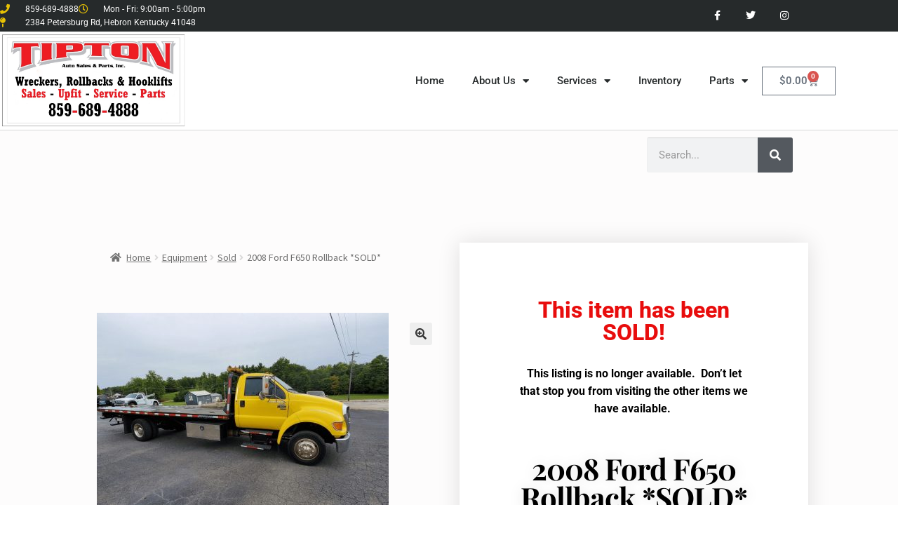

--- FILE ---
content_type: text/css
request_url: https://tiptonsap.com/wp-content/uploads/elementor/css/post-1278.css?ver=1769019993
body_size: 1310
content:
.elementor-1278 .elementor-element.elementor-element-1dc61a83{padding:05% 10% 0% 10%;}.elementor-1278 .elementor-element.elementor-element-7a882f0 > .elementor-widget-container{margin:-23px -23px -23px -23px;padding:-18px -18px -18px -18px;}.elementor-1278 .elementor-element.elementor-element-2b54f72c:not(.elementor-motion-effects-element-type-background) > .elementor-widget-wrap, .elementor-1278 .elementor-element.elementor-element-2b54f72c > .elementor-widget-wrap > .elementor-motion-effects-container > .elementor-motion-effects-layer{background-color:#ffffff;}.elementor-bc-flex-widget .elementor-1278 .elementor-element.elementor-element-2b54f72c.elementor-column .elementor-widget-wrap{align-items:center;}.elementor-1278 .elementor-element.elementor-element-2b54f72c.elementor-column.elementor-element[data-element_type="column"] > .elementor-widget-wrap.elementor-element-populated{align-content:center;align-items:center;}.elementor-1278 .elementor-element.elementor-element-2b54f72c > .elementor-widget-wrap > .elementor-widget:not(.elementor-widget__width-auto):not(.elementor-widget__width-initial):not(:last-child):not(.elementor-absolute){margin-block-end:30px;}.elementor-1278 .elementor-element.elementor-element-2b54f72c > .elementor-element-populated{box-shadow:0px 0px 30px 0px rgba(0,0,0,0.12);transition:background 0.3s, border 0.3s, border-radius 0.3s, box-shadow 0.3s;margin:0px 0px 0px 15px;--e-column-margin-right:0px;--e-column-margin-left:15px;padding:80px 80px 80px 80px;}.elementor-1278 .elementor-element.elementor-element-2b54f72c > .elementor-element-populated > .elementor-background-overlay{transition:background 0.3s, border-radius 0.3s, opacity 0.3s;}.elementor-widget-heading .elementor-heading-title{font-family:var( --e-global-typography-primary-font-family ), Sans-serif;font-weight:var( --e-global-typography-primary-font-weight );color:var( --e-global-color-primary );}.elementor-1278 .elementor-element.elementor-element-dcd0dec{text-align:center;}.elementor-1278 .elementor-element.elementor-element-dcd0dec .elementor-heading-title{font-weight:800;color:#E80D0D;}.elementor-widget-text-editor{font-family:var( --e-global-typography-text-font-family ), Sans-serif;font-weight:var( --e-global-typography-text-font-weight );color:var( --e-global-color-text );}.elementor-widget-text-editor.elementor-drop-cap-view-stacked .elementor-drop-cap{background-color:var( --e-global-color-primary );}.elementor-widget-text-editor.elementor-drop-cap-view-framed .elementor-drop-cap, .elementor-widget-text-editor.elementor-drop-cap-view-default .elementor-drop-cap{color:var( --e-global-color-primary );border-color:var( --e-global-color-primary );}.elementor-1278 .elementor-element.elementor-element-563208d{text-align:center;font-weight:700;color:#000000;}.elementor-widget-woocommerce-product-title .elementor-heading-title{font-family:var( --e-global-typography-primary-font-family ), Sans-serif;font-weight:var( --e-global-typography-primary-font-weight );color:var( --e-global-color-primary );}.elementor-1278 .elementor-element.elementor-element-4e9b57e9{text-align:center;}.elementor-1278 .elementor-element.elementor-element-4e9b57e9 .elementor-heading-title{font-family:"Playfair Display", Sans-serif;font-weight:700;text-transform:capitalize;text-shadow:0px 0px 20px rgba(0,0,0,0.13);color:#000000;}.elementor-1278 .elementor-element.elementor-element-74073834{text-align:center;}.woocommerce .elementor-1278 .elementor-element.elementor-element-74073834 .woocommerce-product-details__short-description{color:#000000;font-family:"Josefin Sans", Sans-serif;font-size:16px;font-weight:500;}.woocommerce .elementor-widget-woocommerce-product-price .price{color:var( --e-global-color-primary );font-family:var( --e-global-typography-primary-font-family ), Sans-serif;font-weight:var( --e-global-typography-primary-font-weight );}.elementor-1278 .elementor-element.elementor-element-1829f0a6{text-align:center;}.woocommerce .elementor-1278 .elementor-element.elementor-element-1829f0a6 .price{color:#000000;font-family:"Josefin Sans", Sans-serif;font-size:16px;font-weight:700;text-transform:none;letter-spacing:5.4px;}.woocommerce .elementor-1278 .elementor-element.elementor-element-1829f0a6 .price ins{color:#0c0c0c;font-family:"Arial", Sans-serif;font-size:38px;font-weight:700;line-height:0.4em;}body:not(.rtl) .elementor-1278 .elementor-element.elementor-element-1829f0a6:not(.elementor-product-price-block-yes) del{margin-right:5px;}body.rtl .elementor-1278 .elementor-element.elementor-element-1829f0a6:not(.elementor-product-price-block-yes) del{margin-left:5px;}.elementor-1278 .elementor-element.elementor-element-1829f0a6.elementor-product-price-block-yes del{margin-bottom:5px;}.elementor-1278 .elementor-element.elementor-element-57c90af4{transition:background 0.3s, border 0.3s, border-radius 0.3s, box-shadow 0.3s;margin-top:0%;margin-bottom:0%;padding:0% 10% 5% 10%;}.elementor-1278 .elementor-element.elementor-element-57c90af4 > .elementor-background-overlay{transition:background 0.3s, border-radius 0.3s, opacity 0.3s;}.elementor-1278 .elementor-element.elementor-element-5d6bb263:not(.elementor-motion-effects-element-type-background) > .elementor-widget-wrap, .elementor-1278 .elementor-element.elementor-element-5d6bb263 > .elementor-widget-wrap > .elementor-motion-effects-container > .elementor-motion-effects-layer{background-color:#ffffff;}.elementor-1278 .elementor-element.elementor-element-5d6bb263 > .elementor-element-populated{box-shadow:0px 0px 30px 0px rgba(0,0,0,0.12);transition:background 0.3s, border 0.3s, border-radius 0.3s, box-shadow 0.3s;margin:25px 0px 0px 0px;--e-column-margin-right:0px;--e-column-margin-left:0px;padding:80px 80px 80px 80px;}.elementor-1278 .elementor-element.elementor-element-5d6bb263 > .elementor-element-populated > .elementor-background-overlay{transition:background 0.3s, border-radius 0.3s, opacity 0.3s;}.woocommerce .elementor-1278 .elementor-element.elementor-element-2e53d40e .woocommerce-tabs .woocommerce-Tabs-panel, .woocommerce .elementor-1278 .elementor-element.elementor-element-2e53d40e .woocommerce-tabs ul.wc-tabs li.active{background-color:rgba(255,255,255,0.9);}.woocommerce .elementor-1278 .elementor-element.elementor-element-2e53d40e .woocommerce-tabs ul.wc-tabs li.active{border-bottom-color:rgba(255,255,255,0.9);}.woocommerce .elementor-1278 .elementor-element.elementor-element-2e53d40e .woocommerce-tabs ul.wc-tabs li a{font-family:"Josefin Sans", Sans-serif;}.woocommerce .elementor-1278 .elementor-element.elementor-element-2e53d40e .woocommerce-tabs ul.wc-tabs li{border-radius:4px 4px 0 0;}.woocommerce .elementor-1278 .elementor-element.elementor-element-2e53d40e .woocommerce-tabs .woocommerce-Tabs-panel{font-family:"Josefin Sans", Sans-serif;font-weight:100;}.woocommerce .elementor-1278 .elementor-element.elementor-element-2e53d40e .woocommerce-Tabs-panel h2{color:#000000;}.woocommerce .elementor-1278 .elementor-element.elementor-element-2e53d40e .woocommerce-tabs .woocommerce-Tabs-panel h2{font-family:"Josefin Sans", Sans-serif;font-weight:100;}.elementor-widget-woocommerce-product-related.elementor-wc-products ul.products li.product .woocommerce-loop-product__title{color:var( --e-global-color-primary );}.elementor-widget-woocommerce-product-related.elementor-wc-products ul.products li.product .woocommerce-loop-category__title{color:var( --e-global-color-primary );}.elementor-widget-woocommerce-product-related.elementor-wc-products ul.products li.product .woocommerce-loop-product__title, .elementor-widget-woocommerce-product-related.elementor-wc-products ul.products li.product .woocommerce-loop-category__title{font-family:var( --e-global-typography-primary-font-family ), Sans-serif;font-weight:var( --e-global-typography-primary-font-weight );}.woocommerce .elementor-widget-woocommerce-product-related.elementor-wc-products .products > h2{color:var( --e-global-color-primary );font-family:var( --e-global-typography-primary-font-family ), Sans-serif;font-weight:var( --e-global-typography-primary-font-weight );}.elementor-widget-woocommerce-product-related.elementor-wc-products ul.products li.product .price{color:var( --e-global-color-primary );font-family:var( --e-global-typography-primary-font-family ), Sans-serif;font-weight:var( --e-global-typography-primary-font-weight );}.elementor-widget-woocommerce-product-related.elementor-wc-products ul.products li.product .price ins{color:var( --e-global-color-primary );}.elementor-widget-woocommerce-product-related.elementor-wc-products ul.products li.product .price ins .amount{color:var( --e-global-color-primary );}.elementor-widget-woocommerce-product-related.elementor-wc-products ul.products li.product .price del{color:var( --e-global-color-primary );}.elementor-widget-woocommerce-product-related.elementor-wc-products ul.products li.product .price del .amount{color:var( --e-global-color-primary );}.elementor-widget-woocommerce-product-related.elementor-wc-products ul.products li.product .price del {font-family:var( --e-global-typography-primary-font-family ), Sans-serif;font-weight:var( --e-global-typography-primary-font-weight );}.elementor-widget-woocommerce-product-related.elementor-wc-products ul.products li.product .button{font-family:var( --e-global-typography-accent-font-family ), Sans-serif;font-weight:var( --e-global-typography-accent-font-weight );}.elementor-widget-woocommerce-product-related.elementor-wc-products .added_to_cart{font-family:var( --e-global-typography-accent-font-family ), Sans-serif;font-weight:var( --e-global-typography-accent-font-weight );}.elementor-1278 .elementor-element.elementor-element-0eba3f2.elementor-wc-products  ul.products{grid-column-gap:20px;grid-row-gap:40px;}.elementor-1278 .elementor-element.elementor-element-0eba3f2.elementor-wc-products ul.products li.product span.onsale{display:block;}.elementor-1278 .elementor-element.elementor-element-63c39eb{margin-top:50px;margin-bottom:50px;}.elementor-1278 .elementor-element.elementor-element-199065c5 > .elementor-element-populated{border-style:solid;border-width:3px 3px 3px 3px;border-color:rgba(255,255,255,0.46);}.elementor-widget-woocommerce-product-upsell.elementor-wc-products ul.products li.product .woocommerce-loop-product__title{color:var( --e-global-color-primary );}.elementor-widget-woocommerce-product-upsell.elementor-wc-products ul.products li.product .woocommerce-loop-category__title{color:var( --e-global-color-primary );}.elementor-widget-woocommerce-product-upsell.elementor-wc-products ul.products li.product .woocommerce-loop-product__title, .elementor-widget-woocommerce-product-upsell.elementor-wc-products ul.products li.product .woocommerce-loop-category__title{font-family:var( --e-global-typography-primary-font-family ), Sans-serif;font-weight:var( --e-global-typography-primary-font-weight );}.elementor-widget-woocommerce-product-upsell.elementor-wc-products .products > h2{color:var( --e-global-color-primary );font-family:var( --e-global-typography-primary-font-family ), Sans-serif;font-weight:var( --e-global-typography-primary-font-weight );}.elementor-widget-woocommerce-product-upsell.elementor-wc-products ul.products li.product .price{color:var( --e-global-color-primary );font-family:var( --e-global-typography-primary-font-family ), Sans-serif;font-weight:var( --e-global-typography-primary-font-weight );}.elementor-widget-woocommerce-product-upsell.elementor-wc-products ul.products li.product .price ins{color:var( --e-global-color-primary );}.elementor-widget-woocommerce-product-upsell.elementor-wc-products ul.products li.product .price ins .amount{color:var( --e-global-color-primary );}.elementor-widget-woocommerce-product-upsell.elementor-wc-products ul.products li.product .price del{color:var( --e-global-color-primary );}.elementor-widget-woocommerce-product-upsell.elementor-wc-products ul.products li.product .price del .amount{color:var( --e-global-color-primary );}.elementor-widget-woocommerce-product-upsell.elementor-wc-products ul.products li.product .price del {font-family:var( --e-global-typography-primary-font-family ), Sans-serif;font-weight:var( --e-global-typography-primary-font-weight );}.elementor-widget-woocommerce-product-upsell.elementor-wc-products ul.products li.product .button{font-family:var( --e-global-typography-accent-font-family ), Sans-serif;font-weight:var( --e-global-typography-accent-font-weight );}.elementor-widget-woocommerce-product-upsell.elementor-wc-products .added_to_cart{font-family:var( --e-global-typography-accent-font-family ), Sans-serif;font-weight:var( --e-global-typography-accent-font-weight );}.elementor-1278 .elementor-element.elementor-element-1e89c9d5.elementor-wc-products ul.products li.product{text-align:left;border-radius:0px;}.elementor-1278 .elementor-element.elementor-element-1e89c9d5.elementor-wc-products  ul.products{grid-column-gap:20px;grid-row-gap:40px;}.elementor-1278 .elementor-element.elementor-element-1e89c9d5.elementor-wc-products ul.products li.product .woocommerce-loop-product__title{color:#000000;}.elementor-1278 .elementor-element.elementor-element-1e89c9d5.elementor-wc-products ul.products li.product .woocommerce-loop-category__title{color:#000000;}.elementor-1278 .elementor-element.elementor-element-1e89c9d5.elementor-wc-products ul.products li.product .woocommerce-loop-product__title, .elementor-1278 .elementor-element.elementor-element-1e89c9d5.elementor-wc-products ul.products li.product .woocommerce-loop-category__title{font-family:"Josefin Sans", Sans-serif;text-transform:capitalize;}.elementor-1278 .elementor-element.elementor-element-1e89c9d5.elementor-wc-products .products > h2{color:#000000;font-family:"Josefin Sans", Sans-serif;font-size:20px;font-weight:500;text-transform:capitalize;}.elementor-1278 .elementor-element.elementor-element-1e89c9d5.elementor-wc-products ul.products li.product .price{color:#000000;font-family:"Josefin Sans", Sans-serif;}.elementor-1278 .elementor-element.elementor-element-1e89c9d5.elementor-wc-products ul.products li.product .price ins{color:#000000;}.elementor-1278 .elementor-element.elementor-element-1e89c9d5.elementor-wc-products ul.products li.product .price ins .amount{color:#000000;}.elementor-1278 .elementor-element.elementor-element-1e89c9d5.elementor-wc-products ul.products li.product .price del{color:#898989;}.elementor-1278 .elementor-element.elementor-element-1e89c9d5.elementor-wc-products ul.products li.product .price del .amount{color:#898989;}.elementor-1278 .elementor-element.elementor-element-1e89c9d5.elementor-wc-products ul.products li.product .button{background-color:rgba(255,255,255,0.06);border-color:#bababa;text-transform:capitalize;border-style:solid;border-width:1px 1px 1px 1px;border-radius:0px 0px 0px 0px;margin-top:25px;}.elementor-1278 .elementor-element.elementor-element-1e89c9d5.elementor-wc-products ul.products li.product span.onsale{display:block;}@media(max-width:1024px){.elementor-1278 .elementor-element.elementor-element-1dc61a83{margin-top:0px;margin-bottom:0px;padding:3% 3% 3% 3%;}.elementor-1278 .elementor-element.elementor-element-2b54f72c > .elementor-element-populated{padding:10px 10px 10px 10px;}.elementor-1278 .elementor-element.elementor-element-74073834 > .elementor-widget-container{padding:0% 3% 0% 3%;}.elementor-1278 .elementor-element.elementor-element-57c90af4{padding:0% 3% 3% 3%;}.elementor-1278 .elementor-element.elementor-element-5d6bb263 > .elementor-element-populated{margin:0px 0px 0px 0px;--e-column-margin-right:0px;--e-column-margin-left:0px;padding:45px 45px 45px 45px;}.elementor-1278 .elementor-element.elementor-element-0eba3f2.elementor-wc-products  ul.products{grid-column-gap:20px;grid-row-gap:40px;}.elementor-1278 .elementor-element.elementor-element-1e89c9d5.elementor-wc-products  ul.products{grid-column-gap:20px;grid-row-gap:40px;}}@media(max-width:767px){.elementor-1278 .elementor-element.elementor-element-1dc61a83{padding:3% 3% 3% 3%;}.elementor-1278 .elementor-element.elementor-element-2b54f72c > .elementor-element-populated{margin:0px 0px 0px 0px;--e-column-margin-right:0px;--e-column-margin-left:0px;padding:30px 20px 40px 20px;}.elementor-1278 .elementor-element.elementor-element-57c90af4{margin-top:0px;margin-bottom:0px;padding:0% 3% 3% 3%;}.elementor-1278 .elementor-element.elementor-element-5d6bb263 > .elementor-element-populated{margin:20px 0px 0px 0px;--e-column-margin-right:0px;--e-column-margin-left:0px;padding:20px 20px 20px 20px;}.elementor-1278 .elementor-element.elementor-element-0eba3f2.elementor-wc-products  ul.products{grid-column-gap:20px;grid-row-gap:40px;}.elementor-1278 .elementor-element.elementor-element-199065c5 > .elementor-element-populated{margin:0px 0px 0px 0px;--e-column-margin-right:0px;--e-column-margin-left:0px;padding:0px 0px 0px 0px;}.elementor-1278 .elementor-element.elementor-element-1e89c9d5.elementor-wc-products  ul.products{grid-column-gap:20px;grid-row-gap:40px;}}